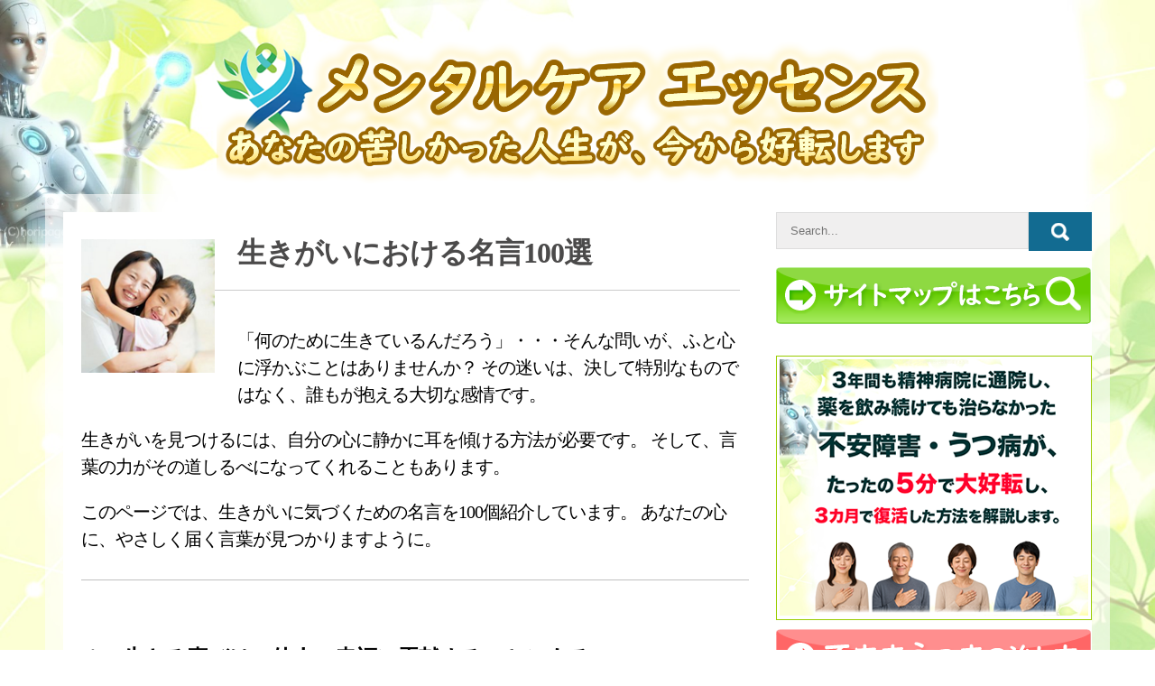

--- FILE ---
content_type: text/html; charset=UTF-8
request_url: https://www.life-purpose-bible.com/archives/1040
body_size: 11487
content:
<!DOCTYPE html>
<html lang="ja">
<head>
<meta charset="UTF-8">
<meta name="viewport" content="width=device-width, initial-scale=1">
<link rel="profile" href="http://gmpg.org/xfn/11">
<link rel="pingback" href="https://www.life-purpose-bible.com/xmlrpc.php">
<link rel="SHORTCUT ICON" href="https://www.life-purpose-bible.com/img/icon.ico" />
<title>生きがいにおける名言100選 &#8211; メンタルケア エッセンス</title>
<meta name='robots' content='max-image-preview:large' />
<link rel='dns-prefetch' href='//fonts.googleapis.com' />
<link rel="alternate" type="application/rss+xml" title="メンタルケア エッセンス &raquo; フィード" href="https://www.life-purpose-bible.com/feed" />
<link rel="alternate" type="application/rss+xml" title="メンタルケア エッセンス &raquo; コメントフィード" href="https://www.life-purpose-bible.com/comments/feed" />
<link rel="alternate" title="oEmbed (JSON)" type="application/json+oembed" href="https://www.life-purpose-bible.com/wp-json/oembed/1.0/embed?url=https%3A%2F%2Fwww.life-purpose-bible.com%2Farchives%2F1040" />
<link rel="alternate" title="oEmbed (XML)" type="text/xml+oembed" href="https://www.life-purpose-bible.com/wp-json/oembed/1.0/embed?url=https%3A%2F%2Fwww.life-purpose-bible.com%2Farchives%2F1040&#038;format=xml" />
<style id='wp-img-auto-sizes-contain-inline-css' type='text/css'>
img:is([sizes=auto i],[sizes^="auto," i]){contain-intrinsic-size:3000px 1500px}
/*# sourceURL=wp-img-auto-sizes-contain-inline-css */
</style>
<style id='wp-emoji-styles-inline-css' type='text/css'>

	img.wp-smiley, img.emoji {
		display: inline !important;
		border: none !important;
		box-shadow: none !important;
		height: 1em !important;
		width: 1em !important;
		margin: 0 0.07em !important;
		vertical-align: -0.1em !important;
		background: none !important;
		padding: 0 !important;
	}
/*# sourceURL=wp-emoji-styles-inline-css */
</style>
<style id='wp-block-library-inline-css' type='text/css'>
:root{--wp-block-synced-color:#7a00df;--wp-block-synced-color--rgb:122,0,223;--wp-bound-block-color:var(--wp-block-synced-color);--wp-editor-canvas-background:#ddd;--wp-admin-theme-color:#007cba;--wp-admin-theme-color--rgb:0,124,186;--wp-admin-theme-color-darker-10:#006ba1;--wp-admin-theme-color-darker-10--rgb:0,107,160.5;--wp-admin-theme-color-darker-20:#005a87;--wp-admin-theme-color-darker-20--rgb:0,90,135;--wp-admin-border-width-focus:2px}@media (min-resolution:192dpi){:root{--wp-admin-border-width-focus:1.5px}}.wp-element-button{cursor:pointer}:root .has-very-light-gray-background-color{background-color:#eee}:root .has-very-dark-gray-background-color{background-color:#313131}:root .has-very-light-gray-color{color:#eee}:root .has-very-dark-gray-color{color:#313131}:root .has-vivid-green-cyan-to-vivid-cyan-blue-gradient-background{background:linear-gradient(135deg,#00d084,#0693e3)}:root .has-purple-crush-gradient-background{background:linear-gradient(135deg,#34e2e4,#4721fb 50%,#ab1dfe)}:root .has-hazy-dawn-gradient-background{background:linear-gradient(135deg,#faaca8,#dad0ec)}:root .has-subdued-olive-gradient-background{background:linear-gradient(135deg,#fafae1,#67a671)}:root .has-atomic-cream-gradient-background{background:linear-gradient(135deg,#fdd79a,#004a59)}:root .has-nightshade-gradient-background{background:linear-gradient(135deg,#330968,#31cdcf)}:root .has-midnight-gradient-background{background:linear-gradient(135deg,#020381,#2874fc)}:root{--wp--preset--font-size--normal:16px;--wp--preset--font-size--huge:42px}.has-regular-font-size{font-size:1em}.has-larger-font-size{font-size:2.625em}.has-normal-font-size{font-size:var(--wp--preset--font-size--normal)}.has-huge-font-size{font-size:var(--wp--preset--font-size--huge)}.has-text-align-center{text-align:center}.has-text-align-left{text-align:left}.has-text-align-right{text-align:right}.has-fit-text{white-space:nowrap!important}#end-resizable-editor-section{display:none}.aligncenter{clear:both}.items-justified-left{justify-content:flex-start}.items-justified-center{justify-content:center}.items-justified-right{justify-content:flex-end}.items-justified-space-between{justify-content:space-between}.screen-reader-text{border:0;clip-path:inset(50%);height:1px;margin:-1px;overflow:hidden;padding:0;position:absolute;width:1px;word-wrap:normal!important}.screen-reader-text:focus{background-color:#ddd;clip-path:none;color:#444;display:block;font-size:1em;height:auto;left:5px;line-height:normal;padding:15px 23px 14px;text-decoration:none;top:5px;width:auto;z-index:100000}html :where(.has-border-color){border-style:solid}html :where([style*=border-top-color]){border-top-style:solid}html :where([style*=border-right-color]){border-right-style:solid}html :where([style*=border-bottom-color]){border-bottom-style:solid}html :where([style*=border-left-color]){border-left-style:solid}html :where([style*=border-width]){border-style:solid}html :where([style*=border-top-width]){border-top-style:solid}html :where([style*=border-right-width]){border-right-style:solid}html :where([style*=border-bottom-width]){border-bottom-style:solid}html :where([style*=border-left-width]){border-left-style:solid}html :where(img[class*=wp-image-]){height:auto;max-width:100%}:where(figure){margin:0 0 1em}html :where(.is-position-sticky){--wp-admin--admin-bar--position-offset:var(--wp-admin--admin-bar--height,0px)}@media screen and (max-width:600px){html :where(.is-position-sticky){--wp-admin--admin-bar--position-offset:0px}}

/*# sourceURL=wp-block-library-inline-css */
</style>
<style id='classic-theme-styles-inline-css' type='text/css'>
/*! This file is auto-generated */
.wp-block-button__link{color:#fff;background-color:#32373c;border-radius:9999px;box-shadow:none;text-decoration:none;padding:calc(.667em + 2px) calc(1.333em + 2px);font-size:1.125em}.wp-block-file__button{background:#32373c;color:#fff;text-decoration:none}
/*# sourceURL=/wp-includes/css/classic-themes.min.css */
</style>
<link rel='stylesheet' id='creator-world-font-css' href='//fonts.googleapis.com/css?family=Montserrat%3A300%2C400%2C600%2C700%2C800%2C900&#038;ver=6.9' type='text/css' media='all' />
<link rel='stylesheet' id='creator-world-basic-style-css' href='https://www.life-purpose-bible.com/wp-content/themes/creator-world/style.css?ver=6.9' type='text/css' media='all' />
<link rel='stylesheet' id='nivo-slider-css' href='https://www.life-purpose-bible.com/wp-content/themes/creator-world/css/nivo-slider.css?ver=6.9' type='text/css' media='all' />
<link rel='stylesheet' id='creator-world-responsive-css' href='https://www.life-purpose-bible.com/wp-content/themes/creator-world/css/responsive.css?ver=6.9' type='text/css' media='all' />
<link rel='stylesheet' id='creator-world-default-css' href='https://www.life-purpose-bible.com/wp-content/themes/creator-world/css/default.css?ver=6.9' type='text/css' media='all' />
<link rel='stylesheet' id='font-awesome-css' href='https://www.life-purpose-bible.com/wp-content/themes/creator-world/css/font-awesome.css?ver=6.9' type='text/css' media='all' />
<script type="text/javascript" src="https://www.life-purpose-bible.com/wp-includes/js/jquery/jquery.min.js?ver=3.7.1" id="jquery-core-js"></script>
<script type="text/javascript" src="https://www.life-purpose-bible.com/wp-includes/js/jquery/jquery-migrate.min.js?ver=3.4.1" id="jquery-migrate-js"></script>
<script type="text/javascript" src="https://www.life-purpose-bible.com/wp-content/themes/creator-world/js/jquery.nivo.slider.js?ver=6.9" id="jquery-nivo-slider-js"></script>
<script type="text/javascript" src="https://www.life-purpose-bible.com/wp-content/themes/creator-world/js/custom.js?ver=6.9" id="creator-world-custom-js"></script>
<link rel="https://api.w.org/" href="https://www.life-purpose-bible.com/wp-json/" /><link rel="alternate" title="JSON" type="application/json" href="https://www.life-purpose-bible.com/wp-json/wp/v2/posts/1040" /><link rel="EditURI" type="application/rsd+xml" title="RSD" href="https://www.life-purpose-bible.com/xmlrpc.php?rsd" />
<meta name="generator" content="WordPress 6.9" />
<link rel="canonical" href="https://www.life-purpose-bible.com/archives/1040" />
<link rel='shortlink' href='https://www.life-purpose-bible.com/?p=1040' />
        	<style type="text/css"> 
					
					a, .blog_lists h2 a:hover,
					#sidebar ul li a:hover,								
					.cols-4 ul li a:hover, .cols-4 ul li.current_page_item a,									
					.sitenav ul li a:hover, .sitenav ul li.current_page_item a,					
					.fourbox:hover h3,					
					.contactdetail a:hover,	
					.fourbox:hover h3 a,
					.cols-4 h5 span,
					.cols-4 .social-icons a:hover
					{ color:#126b91;}
					 
					
					.pagination .nav-links span.current, .pagination .nav-links a:hover,
					#commentform input#submit:hover,
					h2.headingtitle:after,	
					.fourbox:hover .pagemore,
					.slidemore,				
					.nivo-controlNav a.active,				
					h3.widget-title,				
					.wpcf7 input[type='submit']	,
					.headertop,
					.copyright-wrapper,
					#sidebar .search-form input.search-submit
					{ background-color:#126b91;}
					
						
					.fourbox:hover .pagemore,
					.nivo-caption,
					.cols-4 .social-icons a:hover
					{ border-color:#126b91;}
					
			</style> 
	<style type="text/css">
		
	</style>
	<style type="text/css" id="custom-background-css">
body.custom-background { background-image: url("https://www.life-purpose-bible.com/wp-content/uploads/2025/09/bg-1.jpg"); background-position: left top; background-size: cover; background-repeat: no-repeat; background-attachment: fixed; }
</style>
	</head>

<body class="wp-singular post-template-default single single-post postid-1040 single-format-standard custom-background wp-theme-creator-world" >

<div id="top" style="text-align: center;">
<a href="https://www.life-purpose-bible.com/" title="メンタルケア エッセンス" rel="home">
<img src="https://www.life-purpose-bible.com/img/head.png" alt="メンタルケア エッセンス" width="100%" style="margin-bottom: -60px;" /></a>
</div>



<div id="pagewrap">
<div class="headertop">
 <div class="container">
             </div><!-- .container -->  
</div><!-- .headertop -->  







<div class="container">
     <div class="page_content">
        <section class="site-main">            
                                    <article id="post-1040" class="single-post post-1040 post type-post status-publish format-standard has-post-thumbnail hentry category-great-man-quotes">    

<div id="honbun" onmousedown="return false;" onselectstart="return false" oncontextmenu="return false;">


            <div class="post-thumb">
           <img width="150" height="150" src="https://www.life-purpose-bible.com/wp-content/uploads/2023/09/生きがいにおける名言100選.png" class="attachment-post-thumbnail size-post-thumbnail wp-post-image" alt="生きがいにおける名言100選" decoding="async" srcset="https://www.life-purpose-bible.com/wp-content/uploads/2023/09/生きがいにおける名言100選.png 150w, https://www.life-purpose-bible.com/wp-content/uploads/2023/09/生きがいにおける名言100選-100x100.png 100w" sizes="(max-width: 150px) 100vw, 150px" />        </div>
	         
       <header class="entry-header">
        <h1 class="entry-title">生きがいにおける名言100選</h1>       
      </header><!-- .entry-header -->
  

	
	
	
 
    <div class="entry-content">
        <p>「何のために生きているんだろう」・・・そんな問いが、ふと心に浮かぶことはありませんか？ その迷いは、決して特別なものではなく、誰もが抱える大切な感情です。</p>
<p>生きがいを見つけるには、自分の心に静かに耳を傾ける方法が必要です。 そして、言葉の力がその道しるべになってくれることもあります。</p>
<p>このページでは、生きがいに気づくための名言を100個紹介しています。 あなたの心に、やさしく届く言葉が見つかりますように。</p>
<hr />
<p>&nbsp;</p>
<p><span style="font-size: 18pt;"><strong>１、生きる喜びは、他人の幸福に貢献することにある。</strong></span></p>
<p><span style="font-size: 18pt;"><strong>２、生きがいは、愛することと愛されることにある。</strong></span></p>
<p><span style="font-size: 18pt;"><strong>３、人生の生きがいは、自分自身を発見することにある。</strong></span></p>
<p><span style="font-size: 18pt;"><strong>４、真の幸福は、他人の幸福を追求することにある。</strong></span></p>
<p><span style="font-size: 18pt;"><strong>５、生きがいは、自分の才能を最大限に活かすことにある。</strong></span></p>
<p><span style="font-size: 18pt;"><strong>６、希望を失わないことが生きがいを見つける第一歩である。</strong></span></p>
<p><span style="font-size: 18pt;"><strong>７、他人の幸せのために尽力することで、自分の幸福も見つかる。</strong></span></p>
<p><span style="font-size: 18pt;"><strong>８、生きがいは、使命感と目的を持つことにある。</strong></span></p>
<p><span style="font-size: 18pt;"><strong>９、他人に対して善意をもって接することが、豊かな生きがいをもたらす。</strong></span></p>
<p><span style="font-size: 18pt;"><strong>10、生きがいは、自分を超えて他人のために尽くすことにある。</strong></span></p>
<p><span style="font-size: 18pt;"><strong>11、生きがいは、自分を愛し、他人を愛することにある。</strong></span></p>
<p><span style="font-size: 18pt;"><strong>12、生きがいは、自分の可能性を信じることにある。</strong></span></p>
<p><span style="font-size: 18pt;"><strong>13、他人の幸福を追求することで、自分の生きがいが明確になる。</strong></span></p>
<p><span style="font-size: 18pt;"><strong>14、生きがいは、誰かの助けになることにある。</strong></span></p>
<p><span style="font-size: 18pt;"><strong>15、生きがいは、人々と共に歩むことにある。</strong></span></p>
<p><span style="font-size: 18pt;"><strong>16、生きがいは、人々に愛されることにある。</strong></span></p>
<p><span style="font-size: 18pt;"><strong>17、生きがいは、人々に感謝されることにある。</strong></span></p>
<p><span style="font-size: 18pt;"><strong>18、生きがいは、自分の存在が他人に影響を与えることにある。</strong></span></p>
<p><span style="font-size: 18pt;"><strong>19、生きがいは、自分の人生に意味を見出すことにある。</strong></span></p>
<p><span style="font-size: 18pt;"><strong>20、生きがいは、自分の夢を追求することにある。</strong></span></p>
<p><span style="font-size: 18pt;"><strong>21、生きがいは、人生の目的を見つけることにある。</strong></span></p>
<p><span style="font-size: 18pt;"><strong>22、生きがいは、自分を成長させることにある。</strong></span></p>
<p><span style="font-size: 18pt;"><strong>23、生きがいは、他人に奉仕することにある。</strong></span></p>
<p><span style="font-size: 18pt;"><strong>24、生きがいは、知識を追求することにある。</strong></span></p>
<p><span style="font-size: 18pt;"><strong>25、生きがいは、心地よい人間関係を築くことにある。</strong></span></p>
<p><span style="font-size: 18pt;"><strong>26、生きがいは、自分の人生をポジティブに影響させることにある。</strong></span></p>
<p><span style="font-size: 18pt;"><strong>27、生きがいは、喜びと感謝を持つことにある。</strong></span></p>
<p><span style="font-size: 18pt;"><strong>28、生きがいは、苦しむ人々を助けることにある。</strong></span></p>
<p><span style="font-size: 18pt;"><strong>29、生きがいは、地域社会に貢献することにある。</strong></span></p>
<p><span style="font-size: 18pt;"><strong>30、生きがいは、自然と調和することにある。</strong></span></p>
<p><span style="font-size: 18pt;"><strong>31、生きがいは、美しさを創造することにある。</strong></span></p>
<p><span style="font-size: 18pt;"><strong>32、生きがいは、慈悲深く他人を理解することにある。</strong></span></p>
<p><span style="font-size: 18pt;"><strong>33、生きがいは、教育と啓発に貢献することにある。</strong></span></p>
<p><span style="font-size: 18pt;"><strong>34、生きがいは、健康的な生活を送ることにある。</strong></span></p>
<p><span style="font-size: 18pt;"><strong>35、生きがいは、社会的な課題に取り組むことにある。</strong></span></p>
<p><span style="font-size: 18pt;"><strong>36、生きがいは、心の平和と調和を見つけることにある。</strong></span></p>
<p><span style="font-size: 18pt;"><strong>37、生きがいは、人生の冒険と挑戦にある。</strong></span></p>
<p><span style="font-size: 18pt;"><strong>38、生きがいは、新しいことを学ぶことにある。</strong></span></p>
<p><span style="font-size: 18pt;"><strong>39、生きがいは、共感と思いやりをもつことにある。</strong></span></p>
<p><span style="font-size: 18pt;"><strong>40、生きがいは、芸術と創造性を追求することにある。</strong></span></p>
<p><span style="font-size: 18pt;"><strong>41、生きがいは探すものではなく、築くものだ。</strong></span></p>
<p><span style="font-size: 18pt;"><strong>42、毎日を生きがいの一日として受け入れよ。</strong></span></p>
<p><span style="font-size: 18pt;"><strong>43、一生の中で最も価値のあるものは、生きがいを持つことだ。</strong></span></p>
<p><span style="font-size: 18pt;"><strong>44、生きがいは小さな喜びの中に隠れている。</strong></span></p>
<p><span style="font-size: 18pt;"><strong>45、真の生きがいは他者との関わりの中にある。</strong></span></p>
<p><span style="font-size: 18pt;"><strong>46、人は生きがいを求めるが、それは自分の内部に存在する。</strong></span></p>
<p><span style="font-size: 18pt;"><strong>47、夢は生きがいの燃料となる。</strong></span></p>
<p><span style="font-size: 18pt;"><strong>48、生きがいは心の光だ。</strong></span></p>
<p><span style="font-size: 18pt;"><strong>49、生きがいを見つける旅は、一生の冒険だ。</strong></span></p>
<p><span style="font-size: 18pt;"><strong>50、生命には意味があるが、生きがいを見つけるのは私たちの役目だ。</strong></span></p>
<p><span style="font-size: 18pt;"><strong>51、大切なのは長く生きることではなく、どれだけ意味を持って生きるかだ。</strong></span></p>
<p><span style="font-size: 18pt;"><strong>52、生きがいは感謝の中に生まれる。</strong></span></p>
<p><span style="font-size: 18pt;"><strong>53、真の生きがいは、他者のために何かをする中で見つかる。</strong></span></p>
<p><span style="font-size: 18pt;"><strong>54、人生には限界があるかもしれないが、生きがいには限界はない。</strong></span></p>
<p><span style="font-size: 18pt;"><strong>55、生きがいを失ったとき、新しいものを見つける勇気を持とう。</strong></span></p>
<p><span style="font-size: 18pt;"><strong>56、自分の価値は、自分の生きがいの中にある。</strong></span></p>
<p><span style="font-size: 18pt;"><strong>57、人は生きがいを共有することで、より豊かになる。</strong></span></p>
<p><span style="font-size: 18pt;"><strong>58、生きがいは日常の中の特別な瞬間に見つかる。</strong></span></p>
<p><span style="font-size: 18pt;"><strong>59、大きな夢を持つことは、生きがいの源となる。</strong></span></p>
<p><span style="font-size: 18pt;"><strong>60、生きがいは、常に変わり続けるものだ。</strong></span></p>
<p><span style="font-size: 18pt;"><strong>61、一つのドアが閉じられたら、新しい生きがいが開かれる。</strong></span></p>
<p><span style="font-size: 18pt;"><strong>62、生きがいは人それぞれ、だから比べることのない宝物だ。</strong></span></p>
<p><span style="font-size: 18pt;"><strong>63、人生の美しさは、自分の生きがいを見つけることにある。</strong></span></p>
<p><span style="font-size: 18pt;"><strong>64、生きがいを追い求めることは、心の旅を楽しむことだ。</strong></span></p>
<p><span style="font-size: 18pt;"><strong>65、人は愛と生きがいの中で最も輝く。</strong></span></p>
<p><span style="font-size: 18pt;"><strong>66、時には生きがいを見失うかもしれないが、それは新しい発見の始まりだ。</strong></span></p>
<p><span style="font-size: 18pt;"><strong>67、生きがいは、自分を超える何かに触れる瞬間に見つかる。</strong></span></p>
<p><span style="font-size: 18pt;"><strong>68、生きがいを見つけるためには、心を開くことが大切だ。</strong></span></p>
<p><span style="font-size: 18pt;"><strong>69、人は生きがいの中で、真の力を見つける。</strong></span></p>
<p><span style="font-size: 18pt;"><strong>70、生きがいは、人生のコンパスとなる。</strong></span></p>
<p><span style="font-size: 18pt;"><strong>71、毎日を生きがいとともに過ごすことは、人生を豊かにする。</strong></span></p>
<p><span style="font-size: 18pt;"><strong>72、生きがいは、喜び、悲しみ、挑戦の中に見つかる。</strong></span></p>
<p><span style="font-size: 18pt;"><strong>73、人は挫折することで、新しい生きがいを見つけることができる。</strong></span></p>
<p><span style="font-size: 18pt;"><strong>74、生きがいは、心の深いところに存在する。</strong></span></p>
<p><span style="font-size: 18pt;"><strong>75、人生は一度きり、だから自分の生きがいを見つけて生きよう。</strong></span></p>
<p><span style="font-size: 18pt;"><strong>76、生きがいを見つける旅は、自分自身を見つめる旅だ。</strong></span></p>
<p><span style="font-size: 18pt;"><strong>77、生きがいは、自分を信じることから始まる。</strong></span></p>
<p><span style="font-size: 18pt;"><strong>78、人生の中で最も価値のある瞬間は、生きがいを感じる瞬間だ。</strong></span></p>
<p><span style="font-size: 18pt;"><strong>79、生きがいを見つけるには、心の中を旅する必要がある。</strong></span></p>
<p><span style="font-size: 18pt;"><strong>80、生きがいは、日々の中の小さな奇跡に見つけられる。</strong></span></p>
<p><span style="font-size: 18pt;"><strong>81、人は生きがいの中で、真の自由を見つける。</strong></span></p>
<p><span style="font-size: 18pt;"><strong>82、生きがいを持つことは、心のエネルギーを充電することだ。</strong></span></p>
<p><span style="font-size: 18pt;"><strong>83、生きがいは、愛と絆の中に見つかる。</strong></span></p>
<p><span style="font-size: 18pt;"><strong>84、生きがいは、自分の熱情を追い求めることで見つかる。</strong></span></p>
<p><span style="font-size: 18pt;"><strong>85、人生は探求の連続だ、その中で生きがいを見つけよう。</strong></span></p>
<p><span style="font-size: 18pt;"><strong>86、生きがいを持つ人は、どんな困難にも立ち向かえる。</strong></span></p>
<p><span style="font-size: 18pt;"><strong>87、生きがいを見つけるには、自分の心を信じることが大切だ。</strong></span></p>
<p><span style="font-size: 18pt;"><strong>88、人は生きがいの中で、自分の本当の価値を見つける。</strong></span></p>
<p><span style="font-size: 18pt;"><strong>89、生きがいは、愛と情熱の中に見つけられる。</strong></span></p>
<p><span style="font-size: 18pt;"><strong>90、人は生きがいの中で、自分の可能性を最大限に引き出す。</strong></span></p>
<p><span style="font-size: 18pt;"><strong>91、生きがいを感じることは、人生の中で最も美しい瞬間だ。</strong></span></p>
<p><span style="font-size: 18pt;"><strong>92、生きがいを持つことは、心の自由を持つことだ。</strong></span></p>
<p><span style="font-size: 18pt;"><strong>93、生きがいは、日常の中の小さな喜びに見つけられる。</strong></span></p>
<p><span style="font-size: 18pt;"><strong>94、人は生きがいの中で、自分の道を切り開くことができる。</strong></span></p>
<p><span style="font-size: 18pt;"><strong>95、生きがいを失ったときでも、新しいものを見つけるための道は常に開かれている。</strong></span></p>
<p><span style="font-size: 18pt;"><strong>96、生きがいを持つことは、人生の地図を持つことだ。</strong></span></p>
<p><span style="font-size: 18pt;"><strong>97、生きがいを見つけることは、自分の中の宝を見つけることだ。</strong></span></p>
<p><span style="font-size: 18pt;"><strong>98、生きがいを感じるためには、心の目を開くことが必要だ。</strong></span></p>
<p><span style="font-size: 18pt;"><strong>99、人は生きがいの中で、人生の奇跡を感じることができる。</strong></span></p>
<p><span style="font-size: 18pt;"><strong>100、人は生きがいの中で、真の幸福を感じる。</strong></span></p>
<p>&nbsp;</p>
<hr />
<p>&nbsp;</p>
<h2><span style="font-size: 24pt;"><strong><span style="background-color: #003366; color: #ffffff;">生きる目的が、生きがいに与える良い影響力</span></strong></span></h2>
<p>生きることの意味や目的は、人類が長い間問い続けてきた普遍的なテーマです。</p>
<p>多くの人々が「私たちの存在の真の意味は何か？」や「私たちはなぜここにいるのか？」といった疑問を抱えて生きています。</p>
<p>このような大きな疑問に答えを求める過程で、人々は自分自身の「生きがい」を見つけることができるのです。</p>
<p>以下では、生きる目的が生きがいに与える良い影響力について詳しく探っていきます。</p>
<h3><span style="font-size: 18pt;"><strong><span style="color: #ed0707;">1.生きる目的と生きがいの関連性</span></strong></span></h3>
<p>生きる目的とは、人々が自分の人生において成し遂げたい目標や役割、あるいは人生の方向性を示すものです。これに対して、生きがいとは、日々の生活において喜びや価値を感じることができる要因や動機です。</p>
<p>生きる目的は、より長期的な視点での方向性や意義を持ち、生きがいは日常の中での喜びや満足をもたらします。この二つは密接に関連しており、生きる目的が明確であればあるほど、生きがいも豊かになると言われています。</p>
<h3><span style="font-size: 18pt;"><strong><span style="color: #ed0707;">2.生きる目的の明確化による効果</span></strong></span></h3>
<p>生きる目的を明確に持つことで、次のような効果が得られます。</p>
<p>モチベーションの向上：</p>
<p>自分の目標や役割を明確に理解することで、日々の行動や決断に意義や価値を感じることができます。</p>
<p>ストレスの軽減：</p>
<p>自分の人生の方向性が明確であると、日常の問題や困難に対しても冷静に対処することができます。</p>
<p>人間関係の向上：</p>
<p>自分の価値観や目標を他者に伝えることで、同じ価値観を共有する人々との関係を深めることができます。</p>
<h3><span style="font-size: 18pt;"><strong><span style="color: #ed0707;">3.生きがいの豊かさへの影響</span></strong></span></h3>
<p>生きる目的が明確であれば、以下のような生きがいの豊かさを実感することができます。</p>
<p>達成感：</p>
<p>目標に向かって努力し、それを達成することで得られる満足感や喜びは、生きがいの一部として非常に大きな役割を果たします。</p>
<p>人とのつながり：</p>
<p>人々は社会的な生き物であり、他者との関係を通じて多くの喜びや価値を感じることができます。生きる目的が明確であれば、人との関係をより深く、より意義深く築くことができます。</p>
<p>自己成長：</p>
<p>生きる目的を持つことで、自己の成長や進化に対する意識が高まります。これにより、新しい知識やスキルを習得する喜びや、自己を超える挑戦をすることの楽しさを感じることができます。</p>
<h3><span style="font-size: 18pt;"><strong><span style="color: #ed0707;">4.生きる目的と生きがいの相互作用</span></strong></span></h3>
<p>生きる目的が明確であることは、生きがいを豊かにするだけでなく、逆に生きがいが生きる目的をさらに明確にする要因ともなります。つまり、この二つは相互に影響し合い、人の心の中でより大きな意義や価値を生み出すことができます。</p>
<p>&nbsp;</p>
<p>まとめになりますが、</p>
<p>生きる目的と生きがいは、人々の心の中で深く結びついています。生きる目的が明確であれば、日常の中での喜びや満足、そして人生全体の意義や価値をより強く感じることができます。</p>
<p>逆に、生きがいを感じることができれば、生きる目的もより明確になり、より充実した人生を送ることができます。</p>
<p>この相互の関係を理解し、自分自身の生きる目的と生きがいを見つけることは、人々の心の健康や満足度を高める重要な要素となります。</p>
 

		
<p>&nbsp;</p>
<div align="center">		
<div align="center" style="max-width: 550px;">
<a href="https://www.life-purpose-bible.com/sitemap" ><img src="https://www.life-purpose-bible.com/img/linkt-1.png" onmouseover="this.src='https://www.life-purpose-bible.com/img/linkt-2.png';" onmouseout="this.src='https://www.life-purpose-bible.com/img/linkt-1.png';" border="0" alt="サイトマップ" width="100%" /></a>
</div>

<div align="center" style="max-width: 550px;">
<a href="https://www.life-purpose-bible.com/utsu/" ><img src="https://www.life-purpose-bible.com/img/link4.png" onmouseover="this.src='https://www.life-purpose-bible.com/img/link4-2.png';" onmouseout="this.src='https://www.life-purpose-bible.com/img/link4.png';" border="0"  alt="不安症・うつ病の治し方" width="100%" /></a>
</div>
	
<div align="center" style="max-width: 646px;">
<a href="https://www.life-purpose-bible.com/utsu/" ><img src="https://www.life-purpose-bible.com/img/foot.png" alt="３年間も精神病院に通院し、薬を飲み続けても治らなかった不安障害・うつ病が、たったの５分で大好転し、３カ月で復活した方法を解説します。" border="0" width="100%" /></a>
</div>	
	
	
</div>

<p>&nbsp;</p>	
		
<hr />		
<p align="left" style="font-size: 16px;"><font color="#4C444D">（当サイトの情報は医療行為に代わるものではありません。詳細は<a href="https://www.life-purpose-bible.com/disclaimer-precautions" target="_blank">免責事項と注意事項</a>をご確認ください。）</font></p>
<hr />			
		



              
        <div class="postmeta">           
            <div class="post-tags"></div>
            <div class="clear"></div>
        </div><!-- postmeta -->
    </div>
	
</div>
	
	<!-- .entry-content -->
   


    <footer class="entry-meta">
          </footer><!-- .entry-meta -->

</article>                   
                                              
         </section>       
        


<div id="sidebar" style="margin-right: 0px;">
	
<div align="center" style="margin-bottom: 30px;">

	

	
	
<form role="search" method="get" class="search-form" action="https://www.life-purpose-bible.com/">
	<label>		
		<input type="search" class="search-field" placeholder="Search..." value="" name="s">
	</label>
	<input type="submit" class="search-submit" value="Search">
</form>
	
	
<div align="center">		
<div align="center" style="max-width: 350px;">
<a href="https://www.life-purpose-bible.com/sitemap" ><img src="https://www.life-purpose-bible.com/img/link1-1.png" onmouseover="this.src='https://www.life-purpose-bible.com/img/link1-2.png';" onmouseout="this.src='https://www.life-purpose-bible.com/img/link1-1.png';" border="0"  alt="サイトマップ" width="100%" /></a>
</div>	
	
<br />	
	
<div align="center" style="max-width: 350px;">
<a href="https://www.life-purpose-bible.com/utsu/" ><img src="https://www.life-purpose-bible.com/img/utsu.png" border="0"  alt="３年間も精神病院に通院し、薬を飲み続けても治らなかった不安障害・うつ病が、たったの５分で大好転し、３カ月で復活した方法を解説します。" width="100%" /></a>
</div>		
	
<div align="center" style="max-width: 350px;">
<a href="https://www.life-purpose-bible.com/utsu/" ><img src="https://www.life-purpose-bible.com/img/link3.png" onmouseover="this.src='https://www.life-purpose-bible.com/img/link3-2.png';" onmouseout="this.src='https://www.life-purpose-bible.com/img/link3.png';" border="0"  alt="不安症・うつ病の治し方" width="100%" /></a>
</div>	
	
	
	
</div>	

</div>

<br />	
<h3 class="widget-title" style="font-size: 22px;">人気の記事</h3>
	
	<table border="0">

		
<tr border="0">
<td border="0">
<a href="https://www.life-purpose-bible.com/archives/500">	
<img src="https://www.life-purpose-bible.com/img/li500.png" alt="生きる目的の例を200個挙げました" />
</a>
</td>

<td border="0" valign="top">
<a href="https://www.life-purpose-bible.com/archives/500">生きる目的の例を200個挙げました</a>
</td>
</tr>		
	
		
<tr border="0">
<td border="0">
<a href="https://www.life-purpose-bible.com/archives/1333">
<img src="https://www.life-purpose-bible.com/img/li1333.png" alt="うつ病の診断セルフチェック判定テスト＆症状の解説" />
</a>
</td>

<td border="0" valign="top">
<a href="https://www.life-purpose-bible.com/archives/1333">うつ病の診断セルフチェック判定テスト＆症状の解説</a>
</td>
</tr>		
		
		
<tr border="0">
<td border="0">
<a href="https://www.life-purpose-bible.com/archives/1874">
<img src="https://www.life-purpose-bible.com/img/li1874.png" alt="うつ病・不安障害から回復する過程の障壁と対処法" />
</a>
</td>

<td border="0" valign="top">
<a href="https://www.life-purpose-bible.com/archives/1874">うつ病・不安障害から回復する過程の障壁と対処法</a>
</td>
</tr>	

		
<tr border="0">
<td border="0">
<a href="https://www.life-purpose-bible.com/archives/188">
<img src="https://www.life-purpose-bible.com/img/li6.png" alt="大谷翔平さんのメンタルコントロール法と生きる目的" />
</a>
</td>

<td border="0" valign="top">
<a href="https://www.life-purpose-bible.com/archives/188">大谷翔平さんのメンタルコントロール法と生きる目的</a>
</td>
</tr>			


<tr border="0">
<td border="0">
<a href="https://www.life-purpose-bible.com/archives/612">
<img src="https://www.life-purpose-bible.com/img/li612.png" alt="不安が消えない症状・原因・治し方【全般性不安症チェック判定】" />
</a>
</td>

<td border="0" valign="top">
<a href="https://www.life-purpose-bible.com/archives/612">不安が消えない症状・原因・治し方【全般性不安症チェック判定】</a>
</td>
</tr>		
		
		
		
<tr border="0">
<td border="0">
<a href="https://www.life-purpose-bible.com/archives/1869">
<img src="https://www.life-purpose-bible.com/img/li1869.png" alt="うつ病・不安障害の薬や通院を止めたい場合の離脱方法" />
</a>
</td>

<td border="0" valign="top">
<a href="https://www.life-purpose-bible.com/archives/1869">うつ病・不安障害の薬や通院を止めたい場合の離脱方法</a>
</td>
</tr>	
		




<tr border="0">
<td border="0">
<a href="https://www.life-purpose-bible.com/archives/1293">
<img src="https://www.life-purpose-bible.com/img/li1293.png" alt="うつ病や不安障害のセルフケアに役立つ市販薬サプリメント" />
</a>
</td>

<td border="0" valign="top">
<a href="https://www.life-purpose-bible.com/archives/1293">うつ病や不安障害のセルフケアに役立つ市販薬サプリメント</a>
</td>
</tr>		
		
		
		
<tr border="0">
<td border="0">
<a href="https://www.life-purpose-bible.com/archives/876">
<img src="https://www.life-purpose-bible.com/img/li876.png" alt="中年の危機とは何か？症状・原因・解決法" />
</a>
</td>

<td border="0" valign="top">
<a href="https://www.life-purpose-bible.com/archives/876">中年の危機とは何か？症状・原因・解決法</a>
</td>
</tr>

	
<tr border="0">
<td border="0">
<a href="https://www.life-purpose-bible.com/archives/841">
<img src="https://www.life-purpose-bible.com/img/li841.png" alt="無気力症候群の症状・原因・治し方【判定チェック】" />
</a>
</td>

<td border="0" valign="top">
<a href="https://www.life-purpose-bible.com/archives/841">無気力症候群の症状・原因・治し方【判定チェック】</a>
</td>
</tr>		


<tr border="0">
<td border="0">
<a href="https://www.life-purpose-bible.com/archives/625">
<img src="https://www.life-purpose-bible.com/img/li625.png" alt="何のために生きているのか？生きてる意味が分からないという問いへの答え" />
</a>
</td>

<td border="0" valign="top">
<a href="https://www.life-purpose-bible.com/archives/625">何のために生きているのか？生きてる意味が分からないという問いへの答え</a>
</td>
</tr>		
		
		
		
		
</table>
	
<p>&nbsp;</p>
	
<h3 class="widget-title" style="font-size: 22px;">カテゴリー</h3>          
           
	<li class="cat-item cat-item-13"><a href="https://www.life-purpose-bible.com/archives/category/utsu-fuan">うつ病・不安障害の症状・原因・治し方</a> (37)
</li>
	<li class="cat-item cat-item-14"><a href="https://www.life-purpose-bible.com/archives/category/money-mental">お金とメンタルの深い関係性</a> (12)
</li>
	<li class="cat-item cat-item-11"><a href="https://www.life-purpose-bible.com/archives/category/buddha-coaching">ブッダの教え</a> (7)
</li>
	<li class="cat-item cat-item-2"><a href="https://www.life-purpose-bible.com/archives/category/great-man-quotes">ポジティブ思考になれる名言集</a> (46)
</li>
	<li class="cat-item cat-item-4"><a href="https://www.life-purpose-bible.com/archives/category/health-society">メンタルと健康・社会問題との深い関係性</a> (47)
</li>
	<li class="cat-item cat-item-1"><a href="https://www.life-purpose-bible.com/archives/category/mental-mind">メンタルコントロール法＆マインドセット法</a> (35)
</li>
	<li class="cat-item cat-item-9"><a href="https://www.life-purpose-bible.com/archives/category/related-knowledge">メンタル・マインドに関する重要知識</a> (58)
</li>
	<li class="cat-item cat-item-5"><a href="https://www.life-purpose-bible.com/archives/category/individuality">個性・多様性とメンタルの深い関連</a> (9)
</li>
	<li class="cat-item cat-item-10"><a href="https://www.life-purpose-bible.com/archives/category/psychotherapy-types">心理療法・心理学の種類と特徴</a> (19)
</li>
	<li class="cat-item cat-item-12"><a href="https://www.life-purpose-bible.com/archives/category/check">精神病・障害のセルフチェック判定テスト＆症状の解説</a> (23)
</li>
	<li class="cat-item cat-item-6"><a href="https://www.life-purpose-bible.com/archives/category/impressions-discussion">読者様のご感想・ご相談＆アドバイス</a> (1)
</li>



<p>&nbsp;</p>
	
<h3 class="widget-title" style="font-size: 22px;">著者・運営者情報など</h3>
	

	
	
	


    <aside id="text-3" class="widget widget_text">			<div class="textwidget"><div align="center"><img decoding="async" src="https://www.life-purpose-bible.com/img/p-haru.jpg" alt="堀川春広の証明写真" /></div>
<p></p>
<div align="center">うつ病＆不安症から復活した</div>
<div align="center">メンタルアドバイザー<br />
【堀川春広】<br />
株式会社ホリページ代表取締役<br />
https://www.horipage.com/</div>
<hr />
<p>当サイトの情報は医療行為に代わるものではありません。詳細は<a href="https://www.life-purpose-bible.com/disclaimer-precautions" target="_blank" rel="noopener">免責事項と注意事項</a>をご確認ください。</p>
<p>・<a href="https://www.life-purpose-bible.com/privacy-policy" target="_blank" rel="noopener">プライバシーポリシー</a><br />
・<a href="https://www.life-purpose-bible.com/guide" target="_blank" rel="noopener">お問い合わせ先</a></p>
</div>
		</aside>	

	
	
	
	
	

	

<br />


	



<h3 class="widget-title" style="font-size: 22px;">最新の記事</h3>
	
  <li>
    <a href="https://www.life-purpose-bible.com/archives/1075">PTSD心的外傷後ストレス障害の判定チェック・症状・原因・治し方</a>
  </li>
  <li>
    <a href="https://www.life-purpose-bible.com/archives/2320">発達障害の種類と特徴の比較解説【ADHD・ASD・併発型・LD・アスペルガーの違い】</a>
  </li>
  <li>
    <a href="https://www.life-purpose-bible.com/archives/2314">LD学習障害の症状・原因・治し方【判定チェック】</a>
  </li>
  <li>
    <a href="https://www.life-purpose-bible.com/archives/2304">ADHD＋ASD併発型の症状・原因・治し方【判定チェック】</a>
  </li>
  <li>
    <a href="https://www.life-purpose-bible.com/archives/1922">本当の自分を引き出すために問いかけると良い言葉50個</a>
  </li>
		
	


	

	

	
<p>&nbsp;</p>	
	
<div align="center" style="max-width: 350px;">
<a href="https://www.life-purpose-bible.com/utsu/" ><img src="https://www.life-purpose-bible.com/img/utsu.png" border="0"  alt="３年間も精神病院に通院し、薬を飲み続けても治らなかった不安障害・うつ病が、たったの５分で大好転し、３カ月で復活した方法を解説します。" width="100%" /></a>
</div>	
	
<div align="center" style="max-width: 350px;">
<a href="https://www.life-purpose-bible.com/utsu/" ><img src="https://www.life-purpose-bible.com/img/link3.png" onmouseover="this.src='https://www.life-purpose-bible.com/img/link3-2.png';" onmouseout="this.src='https://www.life-purpose-bible.com/img/link3.png';" border="0"  alt="不安症・うつ病の治し方" width="100%" /></a>
</div>	

<br />	
	
<form role="search" method="get" class="search-form" action="https://www.life-purpose-bible.com/">
	<label>		
		<input type="search" class="search-field" placeholder="Search..." value="" name="s">
	</label>
	<input type="submit" class="search-submit" value="Search">
</form>
		
	
<div align="center">		
<div align="center" style="max-width: 350px;">
<a href="https://www.life-purpose-bible.com/sitemap" ><img src="https://www.life-purpose-bible.com/img/link1-1.png" onmouseover="this.src='https://www.life-purpose-bible.com/img/link1-2.png';" onmouseout="this.src='https://www.life-purpose-bible.com/img/link1-1.png';" border="0"  alt="サイトマップ" width="100%" /></a>
</div>
	
	
	
	
<p>&nbsp;</p>	
	
	

	

	
</div>


<p align="center" style="font-size: 16px;">
<font color="#c0c0c0">
&copy;  <a href="https://www.life-purpose-bible.com/" rel="home">メンタルケア エッセンス</a>. All Rights Reserved</font>
</p>

	
</div><!-- sidebar -->
       
        <div class="clear"></div>
    </div><!-- page_content -->
</div><!-- container -->	









  <div class="footer">     
    	   <div class="container">            
                            
                   
                        
                                                 	
                  
            
                               
                 
              
                                
                           <div class="clear"></div>
         </div><!--end .container-->
        </div><!--end .footer--> 
  



<script>
document.addEventListener("DOMContentLoaded", function() {
  const sidebar = document.querySelector("#sidebar");
  const container = sidebar?.parentElement;
  const footer = document.querySelector(".footer"); // ← 修正ポイント

  if (!sidebar || !container) return;

  function updateSidebar() {
    const windowWidth = window.innerWidth;

    // 狭い画面では固定解除
    if (windowWidth <= 768) {
      sidebar.style.position = "static";
      sidebar.style.top = "auto";
      sidebar.style.right = "auto";
      sidebar.style.width = "100%";
      return;
    }

    const sidebarHeight = sidebar.offsetHeight;
    const containerRect = container.getBoundingClientRect();
    const containerTop = containerRect.top + window.scrollY;
    const containerBottom = containerTop + container.offsetHeight;

    const scrollY = window.scrollY;
    const windowHeight = window.innerHeight;

    const footerTop = footer
      ? footer.getBoundingClientRect().top + window.scrollY
      : Number.MAX_SAFE_INTEGER;

    let newTop;

    // 下端固定の計算
    newTop = scrollY + windowHeight - sidebarHeight;

    // コンテナ下端を超えないようにする
    if (newTop + sidebarHeight > containerBottom) {
      newTop = containerBottom - sidebarHeight;
    }

    // フッター上端を超えないようにする
    if (newTop + sidebarHeight > footerTop) {
      newTop = footerTop - sidebarHeight;
    }

    // コンテナ上より上に行かないようにする
    if (newTop < containerTop) {
      newTop = containerTop;
    }

    sidebar.style.position = "absolute";
    sidebar.style.top = newTop - containerTop + "px";
    sidebar.style.right = "0";
    sidebar.style.width = sidebar.offsetWidth + "px";
  }

  window.addEventListener("scroll", updateSidebar);
  window.addEventListener("resize", updateSidebar);
  updateSidebar();
});
</script>





        
</div><!--end .header page wrap-->  











</body>
</html>

--- FILE ---
content_type: text/css
request_url: https://www.life-purpose-bible.com/wp-content/themes/creator-world/style.css?ver=6.9
body_size: 4520
content:
/*
Theme Name: Creator World
Theme URI: https://gracethemes.com/themes/creator-world/
Author: Grace Themes
Author URI: https://www.gracethemes.com/
Description: Creator World is a 100% Multipurpose WordPress theme it is clean codes and modern Construction WordPress theme. this theme use for your construction,corporate, restaurant, photography, wedding, industrial, hotels or any type of business. this Theme  build in customizer it is very easy to use and user friendly. also theme is translation ready. Demo: https://gracethemes.com/demo/creator-world-pro/

Version: 1.4.0
License: GNU General Public License
License URI: http://www.gnu.org/licenses/gpl.html
Text Domain: creator-world
Tags:blog,one-column,two-columns,right-sidebar,custom-logo,full-width-template,footer-widgets,custom-colors,custom-header,featured-image-header,editor-style,custom-background,custom-menu,sticky-post,threaded-comments,theme-options, translation-ready

Creator World WordPress Theme has been created by Grace Themes(gracethemes.com), 2016.
Creator World WordPress Theme is released under the terms of GNU GPL
*/
body{ margin:0; padding:0;  font-size:20px; color:#000000; font-family:  "UD Digi Kyokasho NP-R"; 
background-image:url("https://www.life-purpose-bible.com/img/bg.png");
background-size: cover;
background-repeat: repeat;
background-attachment: fixed;
background-color: #ffffff;
letter-spacing: -1px;
color: #000000;	
}


#sidebar {
  width: 300px;       /* サイドバー幅 */
  float: right;       /* 右寄せ */
  position: relative; /* JSでabsoluteに切り替えるための基準 */
}



div#top img {
    max-width: 800px;
    max-height: 250px;
}

div#question img {
    max-width: 570px;
    max-height: 120px;
}

div#answer img {
    max-width: 560px;
    max-height: 160px;
}

div#foot img {
    max-width: 578px;
    max-height: 110px;
}

div#foot2 img {
    max-width: 602px;
    max-height: 130px;
}




#kousin {
    
    height: 160px;
}

*{ margin:0; padding:0; outline:none;}
img{ border:none; margin:0; padding:0; height:auto}
.wp-caption, .wp-caption-text, .sticky, .gallery-caption, .aligncenter{ margin:0; padding:0;}

p{ 
	margin:0; 
	padding:0; 
	line-height: 130%;
	letter-spacing: -1px;
}

a{ text-decoration:none; color:#E19105;}
a:hover{ color:#333;}
ol,ul{ margin:0; padding:0;}
.entry-content ol li, .entry-content ul li{ margin-left:15px;}
ul li ul, ul li ul li ul, ol li ol, ol li ol li ol{ margin-left:10px;}
h1,h2,h3,h4,h5,h6{ color:#4B4A4A; font-family:  "UD Digi Kyokasho NP-R"; margin:0 0 20px; padding:0; line-height:130%; font-weight: bold; }
h1{ font-size:32px;
border-bottom: solid 1px #cccccc;
	margin:0px 10px 40px 10px;
	padding:0px 0px 20px 0px;
}
h2{ font-size:30px; margin:50px 0 30px 0; font-weight: bold;}
h3{ font-size:24px; margin:50px 0 30px 0; font-weight: bold;}
h4{ font-size:20px;}
h5{ font-size:18px;}
h6{ font-size:14px;}
.clear{ clear:both;}
.alignnone{ width:100% !important;}
img.alignleft, .alignleft{ float:left; margin:0 15px 0 0; padding:5px; border:none;}
img.alignright, .alignright{ float:right; margin:0 0 0 15px; padding:5px; border:none;}
.left{ float:left;}
.right{ float:right;}
.space50{ clear:both; height:50px;}
.space100{ clear:both; height:100px;}
/*default pagination*/
.pagination{display:table; clear:both;}
.pagination .nav-links{ margin:20px 0;}
.pagination .nav-links a{ margin-right:5px; background:#646262; color:#fff; padding:5px 10px;}
.pagination .nav-links span.current, .pagination .nav-links a:hover { padding:5px 10px; background:#E19105;}

hr {
clear: both;
border-top: 1px solid #c0c0c0;
height: 1px;
border-left: none;
border-right: none;
border-bottom: none;
margin: 30px 0px 20px 0px;
}

li{ margin-top:15px;}

#comment-nav-above .nav-previous, #comment-nav-below .nav-previous{ float:none !important; margin:10px 0;}
ol.comment-list li{ list-style:none; margin-bottom:5px;}

.logo{float:left; z-index:999; padding:20px 0;  color:#333; text-transform:uppercase;}
.logo h1{font-weight:600; margin:0; line-height:36px; color:#333;}
.logo h1 span{ color:#E19105;}
.logo a{ color:#333;}
.logo p{ text-transform:none;}
#pagewrap{ width:1140px; margin:20px auto; padding:20px; background-color:rgba(255,255,255,0.6); }
.container{ width:1100px; margin:0 auto; padding:0px 20px 0px 20px; position:relative;background-color:rgba(255,255,255,1.0)}

/*header menu css*/
.toggle{display: block;}
.toggle a{width:100%; color:#ffffff; background:url(images/mobilemenu.png) no-repeat right center #000000; padding:10px 10px; margin-top:5px; font-size:16px;display:none;}
.toggle a:hover{color:#ffffff !important;}
.header{ width:100%; z-index:9999; background-color:#ffffff; box-shadow:0px 0px 3px #ccc;}
.sitenav{ padding:0; text-align:right; float:right; display:none;}
.sitenav ul { float:right; margin:0; padding:0; font-family:'Montserrat', sans-serif; font-weight:400; font-size:15px;}
.sitenav ul li{ display:inline-block; margin:0; position:relative; text-align:center;}
.sitenav ul li a{ padding:40px 13px; display:block; color:#333; }
.sitenav ul li ul li{display:block; position:relative; float:none; top:-1px; border-bottom:1px solid #e7e6e6;}
.sitenav ul li ul li a{display:block; padding-top:10px; padding-bottom:10px; position:relative; top:1px; text-align:left;  }
.sitenav ul li a:hover, .sitenav ul li.current_page_item a{ color:#E19105; }

.sitenav ul li ul{display:none; z-index:9999999; position:relative;}
.sitenav ul li:hover > ul{display:block; width:200px; position:absolute; left:0; text-align:left; background-color:#fff;  box-shadow:0 2px 2px #333; }
.sitenav ul li:hover ul li ul{display:none; position:relative;}
.sitenav ul li:hover ul li:hover > ul{display:block; position:absolute; left:200px; top:1px;}

section#home_slider{ padding:0; }
#wrapsecond{ padding:45px 0;}

/* = Services section css
-------------------------------------------------------------- */
#welcomesection{ padding:45px 0 0 0;}
.welcomebx{ text-align:center; width:80%; margin:0 auto;}
.welcomebx p{ margin-bottom:30px;}
h2.headingtitle{font-weight:600; font-size:30px; text-align:center; padding-bottom:20px; margin-bottom:30px; position:relative;}
h2.headingtitle::after{ content:""; position:absolute; width:60px; height:1px; background-color:#E19105; bottom:0; left:0; right:0; margin:auto;}
.last_column{clear:right; margin-right:0 !important; }

/*four boxes*/
.fourbox{ background-color:#f1f1f1; color:#6e6d6d; width:23.1%; float:left; margin:0 2.2% 0 0; text-align:center; position:relative; min-height:405px; box-sizing:border-box;}
.fourbox .thumbbx{ height:158px; overflow:hidden;}
.fourbox .thumbbx img{ width:100%; height:auto;}
.pagecontent{ padding: 20px;}
.fourbox p{ margin-bottom:20px; line-height:20px; }
.fourbox h3{ font-size:20px; font-weight:600; color:#404040; margin:0 0 25px;}
.fourbox h3 a{color:#404040;}
.pagemore{ border:1px solid #404040; color:#404040 ; padding:8px 20px; display:inline-block;}
.fourbox:hover .pagemore{ background-color:#E19105; border-color:#E19105; color:#fff; }
.fourbox:hover h3 a{ color:#E19105;}	

/*services section css*/
.ReadMore{ background-color:#262626; color:#fff ; padding:8px 10px;}
.MoreLink{ background-color:#262626; color:#fff ;display: inline-block; padding:6px 15px;}



/* = header top css
-------------------------------------------------------------- */
.headertop{ background-color:#E19105; color:#ffffff; font-size:15px; font:400 13px/24px 'Montserrat';}

/* = Page lay out css
-------------------------------------------------------------- */
.site-main{ width:740px; margin:0; padding:0; float:left;}
.sitefull{ width:100% !important; float:none;}
.sitefull p{ margin-bottom:15px;}
.page_content{ padding:25px 0;}
.page_content p{ margin-bottom:20px; line-height: 150%;}

.blog_lists{ margin:-30px 0 20px 0; }
.blog_lists h2 a{ color:#0066cc; text-decoration:underline;}
.blog_lists h2 a:hover{ color:#000000; text-decoration:underline;}
.blog_lists p{ margin-bottom:10px;}
.blog-post{ margin-top:-50px;}
.blog-meta{ font-style:italic; margin-bottom:8px;}
.post-date, .post-comment, .post-categories{ display:inline; color:#000000;} 
.single_title{ margin-bottom:0px; font-size:20px; text-transform:none; }
.BlogPosts{ width:31.2%; float:left; margin:0 3% 0 0;}
.BlogPosts img{ width:100%;}
.post-thumb{ width:20%; float:left; margin:5px 25px 15px 0;}
.postmeta{ margin-bottom:10px;}
.post-thumb img{ width:100%;}
/* = sidebar
-------------------------------------------------------------- */
#sidebar{ width:350px; float:right;}
#sidebar aside.widget{margin-bottom:30px; background-color:rgba(255,255,255,0.7); padding:20px; border:1px solid #edecec;}
#sidebar aside.widget ul{ list-style:none; }
h3.widget-title{ background-color:#E19105;  padding:12px 15px; margin:-20px 0px 10px 0px; color:#fff; font-size:22px; text-transform:none;}
#sidebar ul li{ list-style:inside none disc; list-style-position:inside; border-bottom:1px dashed #d0cfcf; padding:8px 0;}
#sidebar ul li a{ padding:0 0 0 10px; color:#3b3b3b;  display:inline-block; }
#sidebar ul li a:hover{ color:#34c6f6;}
#sidebar ul li:last-child{ border:none;}


#sidebar .search-form{ margin-bottom:20px;}
#sidebar .search-form input.search-field{ background-color:#f0efef; width:80%; padding: 12px 15px 12px 15px; box-sizing:border-box; border:1px solid #ddd; }
#sidebar .search-form input.search-submit{ background:url(images/search-icon.png) no-repeat center center #e19105; padding: 12px 0 12px 0; font-size:0; width:20%; height:43px; float:right; border:0;}



/* = Footer css
-------------------------------------------------------------- */
.footer{background-color:#fff; position:relative; color:#c0c0c0; }
.cols-4{width:22%; float:left; margin:2% 4% 2% 0; padding:30px 0 15px; box-sizing:border-box; }
.widget-column-4 { margin-right:0px !important;}
.cols-4 h5{ font-weight:400; font-size:20px; color:#fff; margin-bottom:25px; border-bottom:1px solid #303030; padding-bottom:15px; text-transform:uppercase; }
.cols-4 h5 span{ font-weight:300; color:#E19105; }
.cols-4 ul{ margin:0; padding:0; list-style:inside disc;}
.cols-4 ul li { display:block; padding:0; border-bottom:1px solid #303030}
.cols-4 ul li a { color:#595959; font:normal 12px/24px Arial, Helvetica, sans-serif; display:block;}
.cols-4 ul li a:hover, .cols-4 ul li.current_page_item a { color:#dd5145; }




.copyright-wrapper {background-color:ffffff; color:#c0c0c0; position:relative; padding:15px 0; text-align: center;}
.copyright-wrapper a{ color:#c0c0c0;}
.copyright-wrapper a:hover{ color:#c0c0c0;
text-decoration:underline;
}
.footerleft { float:left; }
.footerright { float:right; }

/* Buttons */
.button{ background-color:#ff6565; border-bottom:4px solid #e44545; color:#fff; padding:8px 20px; display:inline-block; border-radius:2px; -moz-border-radius:2px; -webkit-border-radius:2px; -o-border-radius:2px; -ms-border-radius:2px; }
.button:hover{background-color:#34c6f6; border-color:#1898c2; color:#fff;}

/* woocommerce CSS
================================================*/
a.added_to_cart{background:#e1472f; padding:5px; display:inline-block; color:#fff; line-height:1;}
a.added_to_cart:hover{background:#000000;}
a.button.added:before{content:'' !important;}
#bbpress-forums ul li{padding:0;}
#subscription-toggle a.subscription-toggle{padding:5px 10px; display:inline-block; color:#e1472f; margin-top:4px;}
textarea.wp-editor-area{border:1px #ccc solid;}
.woocommerce input[type=text], .woocommerce textarea{border:1px #ccc solid; padding:4px;}
form.woocommerce-ordering select{ padding:5px; color:#777777;}
.woocommerce table.shop_table th, .woocommerce-page table.shop_table th{ font-family:'Montserrat',san-serif; color:#ff8a00;}
.woocommerce ul.products li.product .price, .woocommerce-page ul.products li.product .price{ color:inherit !important;}
h1.product_title, p.price{ margin-bottom:10px;}
.woocommerce table.shop_table th, .woocommerce-page table.shop_table th{ font-family:'Montserrat',san-serif; color:#ff6d84;}
.woocommerce ul.products li, #payment ul.payment_methods li{ list-style:none !important;}
.woocommerce ul.products li.product .price, .woocommerce-page ul.products li.product .price{ color:inherit !important;}
.woocommerce table.shop_table th, .woocommerce table.shop_table td{ border-bottom:0px !important}

/* Text meant only for screen readers. */
.screen-reader-text {clip: rect(1px, 1px, 1px, 1px);position: absolute !important;	height: 1px;width: 1px;	overflow: hidden;}
.screen-reader-text:focus {	background-color: #f1f1f1;	border-radius: 3px;	box-shadow: 0 0 2px 2px rgba(0, 0, 0, 0.6);	clip: auto !important;	color: #21759b;	display: block;
	font-size: 14px;font-size: 0.875rem;font-weight: bold;	height: auto;left: 5px;	line-height: normal;padding: 15px 23px 14px;text-decoration: none;	top: 5px;	width: auto;
	z-index: 100000; /* Above WP toolbar. */
}
/* ============= Contact Page =========== */
.wpcf7{ margin:30px 0 0; padding:0;}
.wpcf7 input[type="text"], .wpcf7 input[type="tel"], .wpcf7 input[type="email"]{ width:40%; border:1px solid #cccccc; box-shadow:inset 1px 1px 2px #ccc; height:35px; padding:0 15px; color:#797979; margin-bottom:0;}
.wpcf7 textarea{width:60%; border:1px solid #cccccc; box-shadow:inset 1px 1px 2px #ccc; height:150px; color:#797979; margin-bottom:25px; font:12px arial; padding:10px; padding-right:0;}
.wpcf7 input[type="submit"]{background-color:#E19105; width:auto; border:none; cursor:pointer; font:18px 'Montserrat',san-serif; color:#ffffff; padding:10px 40px; border-radius:3px;}	

/* ============= Comment Form ============ */
h1.screen-reader-text{font:22px 'Montserrat',san-serif;}
.site-nav-previous, .nav-previous{ float:left;}
.site-nav-next, .nav-next{ float:right;}
h3#reply-title{font:300 18px 'Montserrat',san-serif;}
#comments{ margin:30px 0 0; padding:0;}
nav#nav-below{ margin-top:15px;}
#slider-main{ min-height:464px; overflow:hidden; position:relative; background:url(images/slider-loader.gif) no-repeat center center #fff;}
.textwidget select{ width:100%;}
table{ width:100%}